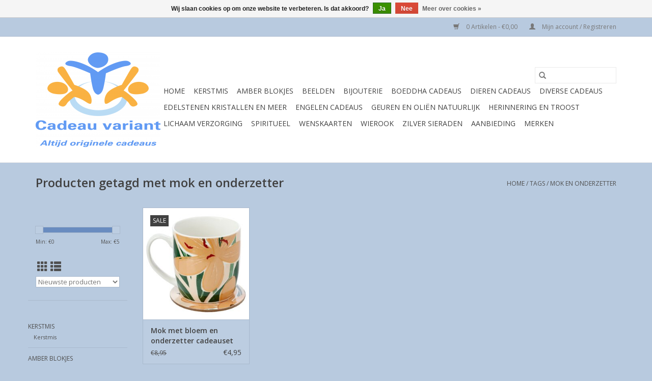

--- FILE ---
content_type: text/html;charset=utf-8
request_url: https://www.cadeauvariant.nl/tags/mok-en-onderzetter/
body_size: 8071
content:
<!DOCTYPE html>
<html lang="nl">
  <head>
    <meta charset="utf-8"/>
<!-- [START] 'blocks/head.rain' -->
<!--

  (c) 2008-2026 Lightspeed Netherlands B.V.
  http://www.lightspeedhq.com
  Generated: 25-01-2026 @ 14:54:48

-->
<link rel="canonical" href="https://www.cadeauvariant.nl/tags/mok-en-onderzetter/"/>
<link rel="alternate" href="https://www.cadeauvariant.nl/index.rss" type="application/rss+xml" title="Nieuwe producten"/>
<link href="https://cdn.webshopapp.com/assets/cookielaw.css?2025-02-20" rel="stylesheet" type="text/css"/>
<meta name="robots" content="noodp,noydir"/>
<meta name="google-site-verification" content="LF0QQhnKuGD5dTU6Ew_gSVqHZ693KuZ1ZlbaszDciUs"/>
<meta property="og:url" content="https://www.cadeauvariant.nl/tags/mok-en-onderzetter/?source=facebook"/>
<meta property="og:site_name" content="Cadeau variant"/>
<meta property="og:title" content="mok en onderzetter"/>
<meta property="og:description" content="Webshop wierook, wenskaarten, zilver sieraden, edelstenen"/>
<!--[if lt IE 9]>
<script src="https://cdn.webshopapp.com/assets/html5shiv.js?2025-02-20"></script>
<![endif]-->
<!-- [END] 'blocks/head.rain' -->
    <title>mok en onderzetter - Cadeau variant</title>
    <meta name="description" content="Webshop wierook, wenskaarten, zilver sieraden, edelstenen" />
    <meta name="keywords" content="mok, en, onderzetter, Webshop wierook, wenskaarten, zilver sieraden, edelstenen" />
    <meta http-equiv="X-UA-Compatible" content="IE=edge,chrome=1">
    <meta name="viewport" content="width=device-width, initial-scale=1.0">
    <meta name="apple-mobile-web-app-capable" content="yes">
    <meta name="apple-mobile-web-app-status-bar-style" content="black">

    <link rel="shortcut icon" href="https://cdn.webshopapp.com/shops/255368/themes/118433/assets/favicon.ico?20251231214434" type="image/x-icon" />
    <link href='//fonts.googleapis.com/css?family=Open%20Sans:400,300,600' rel='stylesheet' type='text/css'>
    <link href='//fonts.googleapis.com/css?family=Open%20Sans:400,300,600' rel='stylesheet' type='text/css'>
    <link rel="shortcut icon" href="https://cdn.webshopapp.com/shops/255368/themes/118433/assets/favicon.ico?20251231214434" type="image/x-icon" />
    <link rel="stylesheet" href="https://cdn.webshopapp.com/shops/255368/themes/118433/assets/bootstrap-min.css?2026010515352120200921091826" />
    <link rel="stylesheet" href="https://cdn.webshopapp.com/shops/255368/themes/118433/assets/style.css?2026010515352120200921091826" />
    <link rel="stylesheet" href="https://cdn.webshopapp.com/shops/255368/themes/118433/assets/settings.css?2026010515352120200921091826" />
    <link rel="stylesheet" href="https://cdn.webshopapp.com/assets/gui-2-0.css?2025-02-20" />
    <link rel="stylesheet" href="https://cdn.webshopapp.com/assets/gui-responsive-2-0.css?2025-02-20" />
    <link rel="stylesheet" href="https://cdn.webshopapp.com/shops/255368/themes/118433/assets/custom.css?2026010515352120200921091826" />
    
    <script src="https://cdn.webshopapp.com/assets/jquery-1-9-1.js?2025-02-20"></script>
    <script src="https://cdn.webshopapp.com/assets/jquery-ui-1-10-1.js?2025-02-20"></script>

    <script type="text/javascript" src="https://cdn.webshopapp.com/shops/255368/themes/118433/assets/global.js?2026010515352120200921091826"></script>
		<script type="text/javascript" src="https://cdn.webshopapp.com/shops/255368/themes/118433/assets/bootstrap-min.js?2026010515352120200921091826"></script>
    <script type="text/javascript" src="https://cdn.webshopapp.com/shops/255368/themes/118433/assets/jcarousel.js?2026010515352120200921091826"></script>
    <script type="text/javascript" src="https://cdn.webshopapp.com/assets/gui.js?2025-02-20"></script>
    <script type="text/javascript" src="https://cdn.webshopapp.com/assets/gui-responsive-2-0.js?2025-02-20"></script>

    <script type="text/javascript" src="https://cdn.webshopapp.com/shops/255368/themes/118433/assets/share42.js?2026010515352120200921091826"></script>

    <!--[if lt IE 9]>
    <link rel="stylesheet" href="https://cdn.webshopapp.com/shops/255368/themes/118433/assets/style-ie.css?2026010515352120200921091826" />
    <![endif]-->
    <link rel="stylesheet" media="print" href="https://cdn.webshopapp.com/shops/255368/themes/118433/assets/print-min.css?2026010515352120200921091826" />
  </head>
  <body>
    <header>
  <div class="topnav">
    <div class="container">
      
      <div class="right">
        <span role="region" aria-label="Winkelwagen">
          <a href="https://www.cadeauvariant.nl/cart/" title="Winkelwagen" class="cart">
            <span class="glyphicon glyphicon-shopping-cart"></span>
            0 Artikelen - €0,00
          </a>
        </span>
        <span>
          <a href="https://www.cadeauvariant.nl/account/" title="Mijn account" class="my-account">
            <span class="glyphicon glyphicon-user"></span>
                        	Mijn account / Registreren
                      </a>
        </span>
      </div>
    </div>
  </div>

  <div class="navigation container">
    <div class="align">
      <div class="burger">
        <button type="button" aria-label="Open menu">
          <img src="https://cdn.webshopapp.com/shops/255368/themes/118433/assets/hamburger.png?2026010515352120200921091826" width="32" height="32" alt="Menu">
        </button>
      </div>

              <div class="vertical logo">
          <a href="https://www.cadeauvariant.nl/" title="Cadeau variant altijd originele en spirituele cadeaus ">
            <img src="https://cdn.webshopapp.com/shops/255368/themes/118433/assets/logo.png?20251231214434" alt="Cadeau variant altijd originele en spirituele cadeaus " />
          </a>
        </div>
      
      <nav class="nonbounce desktop vertical">
        <form action="https://www.cadeauvariant.nl/search/" method="get" id="formSearch" role="search">
          <input type="text" name="q" autocomplete="off" value="" aria-label="Zoeken" />
          <button type="submit" class="search-btn" title="Zoeken">
            <span class="glyphicon glyphicon-search"></span>
          </button>
        </form>
        <ul region="navigation" aria-label=Navigation menu>
          <li class="item home ">
            <a class="itemLink" href="https://www.cadeauvariant.nl/">Home</a>
          </li>
          
                    	<li class="item sub">
              <a class="itemLink" href="https://www.cadeauvariant.nl/kerstmis/" title="Kerstmis">
                Kerstmis
              </a>
                            	<span class="glyphicon glyphicon-play"></span>
                <ul class="subnav">
                                      <li class="subitem">
                      <a class="subitemLink" href="https://www.cadeauvariant.nl/kerstmis/kerstmis/" title="Kerstmis">Kerstmis</a>
                                          </li>
                	              	</ul>
                          </li>
                    	<li class="item">
              <a class="itemLink" href="https://www.cadeauvariant.nl/amber-blokjes/" title="Amber blokjes">
                Amber blokjes
              </a>
                          </li>
                    	<li class="item sub">
              <a class="itemLink" href="https://www.cadeauvariant.nl/beelden/" title="Beelden">
                Beelden
              </a>
                            	<span class="glyphicon glyphicon-play"></span>
                <ul class="subnav">
                                      <li class="subitem">
                      <a class="subitemLink" href="https://www.cadeauvariant.nl/beelden/beelden-willow-tree/" title="Beelden Willow Tree">Beelden Willow Tree</a>
                                          </li>
                	              	</ul>
                          </li>
                    	<li class="item sub">
              <a class="itemLink" href="https://www.cadeauvariant.nl/bijouterie/" title="Bijouterie">
                Bijouterie
              </a>
                            	<span class="glyphicon glyphicon-play"></span>
                <ul class="subnav">
                                      <li class="subitem">
                      <a class="subitemLink" href="https://www.cadeauvariant.nl/bijouterie/biba-sjaal/" title="Biba Sjaal">Biba Sjaal</a>
                                          </li>
                	                    <li class="subitem">
                      <a class="subitemLink" href="https://www.cadeauvariant.nl/bijouterie/heren-armbanden-stoer-leer-of-edelstenen/" title="Heren armbanden stoer, leer of edelstenen">Heren armbanden stoer, leer of edelstenen</a>
                                          </li>
                	                    <li class="subitem">
                      <a class="subitemLink" href="https://www.cadeauvariant.nl/bijouterie/oorbellen/" title="Oorbellen">Oorbellen</a>
                                          </li>
                	                    <li class="subitem">
                      <a class="subitemLink" href="https://www.cadeauvariant.nl/bijouterie/sleutelhangers/" title="Sleutelhangers">Sleutelhangers</a>
                                          </li>
                	              	</ul>
                          </li>
                    	<li class="item">
              <a class="itemLink" href="https://www.cadeauvariant.nl/boeddha-cadeaus/" title="Boeddha cadeaus">
                Boeddha cadeaus
              </a>
                          </li>
                    	<li class="item sub">
              <a class="itemLink" href="https://www.cadeauvariant.nl/dieren-cadeaus/" title="Dieren cadeaus">
                Dieren cadeaus
              </a>
                            	<span class="glyphicon glyphicon-play"></span>
                <ul class="subnav">
                                      <li class="subitem">
                      <a class="subitemLink" href="https://www.cadeauvariant.nl/dieren-cadeaus/diverse-dieren/" title="Diverse dieren">Diverse dieren</a>
                                          </li>
                	                    <li class="subitem">
                      <a class="subitemLink" href="https://www.cadeauvariant.nl/dieren-cadeaus/honden/" title="Honden">Honden</a>
                                          </li>
                	                    <li class="subitem">
                      <a class="subitemLink" href="https://www.cadeauvariant.nl/dieren-cadeaus/olifanten/" title="Olifanten">Olifanten</a>
                                          </li>
                	                    <li class="subitem">
                      <a class="subitemLink" href="https://www.cadeauvariant.nl/dieren-cadeaus/paarden/" title="Paarden">Paarden</a>
                                          </li>
                	                    <li class="subitem">
                      <a class="subitemLink" href="https://www.cadeauvariant.nl/dieren-cadeaus/poezen/" title="Poezen">Poezen</a>
                                          </li>
                	                    <li class="subitem">
                      <a class="subitemLink" href="https://www.cadeauvariant.nl/dieren-cadeaus/uilen/" title="Uilen">Uilen</a>
                                          </li>
                	                    <li class="subitem">
                      <a class="subitemLink" href="https://www.cadeauvariant.nl/dieren-cadeaus/vlinders/" title="Vlinders">Vlinders</a>
                                          </li>
                	                    <li class="subitem">
                      <a class="subitemLink" href="https://www.cadeauvariant.nl/dieren-cadeaus/vogels/" title="Vogels">Vogels</a>
                                          </li>
                	                    <li class="subitem">
                      <a class="subitemLink" href="https://www.cadeauvariant.nl/dieren-cadeaus/wolven/" title="Wolven">Wolven</a>
                                          </li>
                	              	</ul>
                          </li>
                    	<li class="item sub">
              <a class="itemLink" href="https://www.cadeauvariant.nl/diverse-cadeaus/" title="Diverse cadeaus">
                Diverse cadeaus
              </a>
                            	<span class="glyphicon glyphicon-play"></span>
                <ul class="subnav">
                                      <li class="subitem">
                      <a class="subitemLink" href="https://www.cadeauvariant.nl/diverse-cadeaus/baby/" title="Baby ">Baby </a>
                                          </li>
                	                    <li class="subitem">
                      <a class="subitemLink" href="https://www.cadeauvariant.nl/diverse-cadeaus/boeken/" title="Boeken">Boeken</a>
                                              <ul class="subnav">
                                                      <li class="subitem">
                              <a class="subitemLink" href="https://www.cadeauvariant.nl/diverse-cadeaus/boeken/boekenleggers/" title="Boekenleggers">Boekenleggers</a>
                            </li>
                                                  </ul>
                                          </li>
                	                    <li class="subitem">
                      <a class="subitemLink" href="https://www.cadeauvariant.nl/diverse-cadeaus/dromenvanger/" title="Dromenvanger">Dromenvanger</a>
                                          </li>
                	                    <li class="subitem">
                      <a class="subitemLink" href="https://www.cadeauvariant.nl/diverse-cadeaus/fairy-fee/" title="Fairy fee">Fairy fee</a>
                                          </li>
                	                    <li class="subitem">
                      <a class="subitemLink" href="https://www.cadeauvariant.nl/diverse-cadeaus/fotolijsten/" title="Fotolijsten">Fotolijsten</a>
                                          </li>
                	                    <li class="subitem">
                      <a class="subitemLink" href="https://www.cadeauvariant.nl/diverse-cadeaus/heilig-religieus/" title="Heilig religieus">Heilig religieus</a>
                                          </li>
                	                    <li class="subitem">
                      <a class="subitemLink" href="https://www.cadeauvariant.nl/diverse-cadeaus/kristallen-regenboog/" title="Kristallen regenboog">Kristallen regenboog</a>
                                          </li>
                	                    <li class="subitem">
                      <a class="subitemLink" href="https://www.cadeauvariant.nl/diverse-cadeaus/magneten/" title="Magneten">Magneten</a>
                                          </li>
                	                    <li class="subitem">
                      <a class="subitemLink" href="https://www.cadeauvariant.nl/diverse-cadeaus/mokken/" title="Mokken">Mokken</a>
                                          </li>
                	                    <li class="subitem">
                      <a class="subitemLink" href="https://www.cadeauvariant.nl/diverse-cadeaus/onderzetters/" title="Onderzetters">Onderzetters</a>
                                          </li>
                	                    <li class="subitem">
                      <a class="subitemLink" href="https://www.cadeauvariant.nl/diverse-cadeaus/servetten/" title="Servetten">Servetten</a>
                                          </li>
                	                    <li class="subitem">
                      <a class="subitemLink" href="https://www.cadeauvariant.nl/diverse-cadeaus/souvenir-holland/" title="Souvenir Holland">Souvenir Holland</a>
                                          </li>
                	                    <li class="subitem">
                      <a class="subitemLink" href="https://www.cadeauvariant.nl/diverse-cadeaus/tassen/" title="Tassen">Tassen</a>
                                          </li>
                	                    <li class="subitem">
                      <a class="subitemLink" href="https://www.cadeauvariant.nl/diverse-cadeaus/tekst-cadeaus/" title="Tekst cadeaus">Tekst cadeaus</a>
                                          </li>
                	                    <li class="subitem">
                      <a class="subitemLink" href="https://www.cadeauvariant.nl/diverse-cadeaus/theezakjes-houder/" title="Theezakjes houder">Theezakjes houder</a>
                                          </li>
                	              	</ul>
                          </li>
                    	<li class="item sub">
              <a class="itemLink" href="https://www.cadeauvariant.nl/edelstenen-kristallen-en-meer/" title="Edelstenen Kristallen en meer">
                Edelstenen Kristallen en meer
              </a>
                            	<span class="glyphicon glyphicon-play"></span>
                <ul class="subnav">
                                      <li class="subitem">
                      <a class="subitemLink" href="https://www.cadeauvariant.nl/edelstenen-kristallen-en-meer/edelsteen-kinder-armbanden/" title="Edelsteen kinder armbanden">Edelsteen kinder armbanden</a>
                                          </li>
                	                    <li class="subitem">
                      <a class="subitemLink" href="https://www.cadeauvariant.nl/edelstenen-kristallen-en-meer/edelsteen-armbanden/" title="Edelsteen armbanden">Edelsteen armbanden</a>
                                          </li>
                	                    <li class="subitem">
                      <a class="subitemLink" href="https://www.cadeauvariant.nl/edelstenen-kristallen-en-meer/edelsteen-harten/" title="Edelsteen harten">Edelsteen harten</a>
                                          </li>
                	                    <li class="subitem">
                      <a class="subitemLink" href="https://www.cadeauvariant.nl/edelstenen-kristallen-en-meer/edelsteen-hangers/" title="Edelsteen hangers">Edelsteen hangers</a>
                                          </li>
                	                    <li class="subitem">
                      <a class="subitemLink" href="https://www.cadeauvariant.nl/edelstenen-kristallen-en-meer/edelsteen-ketting/" title="Edelsteen Ketting">Edelsteen Ketting</a>
                                          </li>
                	                    <li class="subitem">
                      <a class="subitemLink" href="https://www.cadeauvariant.nl/edelstenen-kristallen-en-meer/edelstenen-oorbellen/" title="Edelstenen oorbellen">Edelstenen oorbellen</a>
                                          </li>
                	                    <li class="subitem">
                      <a class="subitemLink" href="https://www.cadeauvariant.nl/edelstenen-kristallen-en-meer/shungite/" title="Shungite">Shungite</a>
                                          </li>
                	                    <li class="subitem">
                      <a class="subitemLink" href="https://www.cadeauvariant.nl/edelstenen-kristallen-en-meer/ruwe-edelstenen/" title="Ruwe edelstenen">Ruwe edelstenen</a>
                                          </li>
                	                    <li class="subitem">
                      <a class="subitemLink" href="https://www.cadeauvariant.nl/edelstenen-kristallen-en-meer/schatkist-edelstenen/" title="Schatkist edelstenen">Schatkist edelstenen</a>
                                          </li>
                	              	</ul>
                          </li>
                    	<li class="item sub">
              <a class="itemLink" href="https://www.cadeauvariant.nl/engelen-cadeaus/" title="Engelen cadeaus">
                Engelen cadeaus
              </a>
                            	<span class="glyphicon glyphicon-play"></span>
                <ul class="subnav">
                                      <li class="subitem">
                      <a class="subitemLink" href="https://www.cadeauvariant.nl/engelen-cadeaus/engelen-willow-tree/" title="Engelen Willow Tree">Engelen Willow Tree</a>
                                          </li>
                	              	</ul>
                          </li>
                    	<li class="item sub">
              <a class="itemLink" href="https://www.cadeauvariant.nl/geuren-en-olien-natuurlijk/" title="Geuren en oliën natuurlijk">
                Geuren en oliën natuurlijk
              </a>
                            	<span class="glyphicon glyphicon-play"></span>
                <ul class="subnav">
                                      <li class="subitem">
                      <a class="subitemLink" href="https://www.cadeauvariant.nl/geuren-en-olien-natuurlijk/auraspray/" title="Auraspray">Auraspray</a>
                                          </li>
                	                    <li class="subitem">
                      <a class="subitemLink" href="https://www.cadeauvariant.nl/geuren-en-olien-natuurlijk/blends-100-natuurlijke-olie/" title="Blends 100% natuurlijke olie">Blends 100% natuurlijke olie</a>
                                          </li>
                	                    <li class="subitem">
                      <a class="subitemLink" href="https://www.cadeauvariant.nl/geuren-en-olien-natuurlijk/diffuser/" title="Diffuser">Diffuser</a>
                                          </li>
                	                    <li class="subitem">
                      <a class="subitemLink" href="https://www.cadeauvariant.nl/geuren-en-olien-natuurlijk/etherische-olie/" title="Etherische olie">Etherische olie</a>
                                              <ul class="subnav">
                                                      <li class="subitem">
                              <a class="subitemLink" href="https://www.cadeauvariant.nl/geuren-en-olien-natuurlijk/etherische-olie/de-groene-linde/" title="De Groene Linde">De Groene Linde</a>
                            </li>
                                                      <li class="subitem">
                              <a class="subitemLink" href="https://www.cadeauvariant.nl/geuren-en-olien-natuurlijk/etherische-olie/etherische-olien-sjankara/" title="Etherische oliën Sjankara">Etherische oliën Sjankara</a>
                            </li>
                                                  </ul>
                                          </li>
                	                    <li class="subitem">
                      <a class="subitemLink" href="https://www.cadeauvariant.nl/geuren-en-olien-natuurlijk/geurbrander/" title="Geurbrander">Geurbrander</a>
                                          </li>
                	                    <li class="subitem">
                      <a class="subitemLink" href="https://www.cadeauvariant.nl/geuren-en-olien-natuurlijk/geurolie/" title="Geurolie">Geurolie</a>
                                          </li>
                	                    <li class="subitem">
                      <a class="subitemLink" href="https://www.cadeauvariant.nl/geuren-en-olien-natuurlijk/roomspray-natuurlijke-olien/" title="Roomspray natuurlijke oliën">Roomspray natuurlijke oliën</a>
                                          </li>
                	                    <li class="subitem">
                      <a class="subitemLink" href="https://www.cadeauvariant.nl/geuren-en-olien-natuurlijk/verpakking-leeg/" title="Verpakking leeg">Verpakking leeg</a>
                                          </li>
                	              	</ul>
                          </li>
                    	<li class="item">
              <a class="itemLink" href="https://www.cadeauvariant.nl/herinnering-en-troost/" title="Herinnering en troost">
                Herinnering en troost
              </a>
                          </li>
                    	<li class="item sub">
              <a class="itemLink" href="https://www.cadeauvariant.nl/lichaam-verzorging/" title="Lichaam verzorging">
                Lichaam verzorging
              </a>
                            	<span class="glyphicon glyphicon-play"></span>
                <ul class="subnav">
                                      <li class="subitem">
                      <a class="subitemLink" href="https://www.cadeauvariant.nl/lichaam-verzorging/aromazorg-zuster/" title="AromaZorg Zuster">AromaZorg Zuster</a>
                                          </li>
                	                    <li class="subitem">
                      <a class="subitemLink" href="https://www.cadeauvariant.nl/lichaam-verzorging/massage-en-huidverzorging/" title="Massage en huidverzorging">Massage en huidverzorging</a>
                                          </li>
                	              	</ul>
                          </li>
                    	<li class="item sub">
              <a class="itemLink" href="https://www.cadeauvariant.nl/spiritueel/" title="Spiritueel">
                Spiritueel
              </a>
                            	<span class="glyphicon glyphicon-play"></span>
                <ul class="subnav">
                                      <li class="subitem">
                      <a class="subitemLink" href="https://www.cadeauvariant.nl/spiritueel/orakel-en-inspiratiekaarten/" title="Orakel en inspiratiekaarten">Orakel en inspiratiekaarten</a>
                                          </li>
                	                    <li class="subitem">
                      <a class="subitemLink" href="https://www.cadeauvariant.nl/spiritueel/pendel/" title="Pendel">Pendel</a>
                                          </li>
                	                    <li class="subitem">
                      <a class="subitemLink" href="https://www.cadeauvariant.nl/spiritueel/reinigen/" title="Reinigen">Reinigen</a>
                                          </li>
                	              	</ul>
                          </li>
                    	<li class="item sub">
              <a class="itemLink" href="https://www.cadeauvariant.nl/wenskaarten/" title="Wenskaarten">
                Wenskaarten
              </a>
                            	<span class="glyphicon glyphicon-play"></span>
                <ul class="subnav">
                                      <li class="subitem">
                      <a class="subitemLink" href="https://www.cadeauvariant.nl/wenskaarten/briefkaarten/" title="Briefkaarten">Briefkaarten</a>
                                              <ul class="subnav">
                                                      <li class="subitem">
                              <a class="subitemLink" href="https://www.cadeauvariant.nl/wenskaarten/briefkaarten/briefkaarten-flower-fairies/" title="Briefkaarten Flower Fairies">Briefkaarten Flower Fairies</a>
                            </li>
                                                  </ul>
                                          </li>
                	                    <li class="subitem">
                      <a class="subitemLink" href="https://www.cadeauvariant.nl/wenskaarten/geschenk-kaarten/" title="Geschenk kaarten">Geschenk kaarten</a>
                                          </li>
                	                    <li class="subitem">
                      <a class="subitemLink" href="https://www.cadeauvariant.nl/wenskaarten/mooi-mens-kleine-kaarten/" title="Mooi mens kleine kaarten">Mooi mens kleine kaarten</a>
                                          </li>
                	                    <li class="subitem">
                      <a class="subitemLink" href="https://www.cadeauvariant.nl/wenskaarten/sterrenbeeld-wenskaarten/" title="Sterrenbeeld wenskaarten">Sterrenbeeld wenskaarten</a>
                                          </li>
                	                    <li class="subitem">
                      <a class="subitemLink" href="https://www.cadeauvariant.nl/wenskaarten/pauline-oud-wenskaarten/" title="Pauline Oud Wenskaarten">Pauline Oud Wenskaarten</a>
                                          </li>
                	                    <li class="subitem">
                      <a class="subitemLink" href="https://www.cadeauvariant.nl/wenskaarten/wenskaarten/" title="Wenskaarten ">Wenskaarten </a>
                                          </li>
                	              	</ul>
                          </li>
                    	<li class="item sub">
              <a class="itemLink" href="https://www.cadeauvariant.nl/wierook/" title="Wierook">
                Wierook
              </a>
                            	<span class="glyphicon glyphicon-play"></span>
                <ul class="subnav">
                                      <li class="subitem">
                      <a class="subitemLink" href="https://www.cadeauvariant.nl/wierook/goloka-wierook/" title="Goloka wierook">Goloka wierook</a>
                                          </li>
                	                    <li class="subitem">
                      <a class="subitemLink" href="https://www.cadeauvariant.nl/wierook/hem-wierook/" title="Hem wierook">Hem wierook</a>
                                          </li>
                	                    <li class="subitem">
                      <a class="subitemLink" href="https://www.cadeauvariant.nl/wierook/kegel-en-backflow-wierook/" title="Kegel en backflow wierook">Kegel en backflow wierook</a>
                                          </li>
                	                    <li class="subitem">
                      <a class="subitemLink" href="https://www.cadeauvariant.nl/wierook/morning-star-wierook/" title="Morning star wierook">Morning star wierook</a>
                                          </li>
                	                    <li class="subitem">
                      <a class="subitemLink" href="https://www.cadeauvariant.nl/wierook/pure-works-perfumery/" title="Pure works perfumery">Pure works perfumery</a>
                                          </li>
                	                    <li class="subitem">
                      <a class="subitemLink" href="https://www.cadeauvariant.nl/wierook/satya-nag-champa-wierook/" title="Satya Nag Champa wierook">Satya Nag Champa wierook</a>
                                          </li>
                	                    <li class="subitem">
                      <a class="subitemLink" href="https://www.cadeauvariant.nl/wierook/vijayshree-golden-nag-wierook/" title="Vijayshree Golden Nag wierook">Vijayshree Golden Nag wierook</a>
                                          </li>
                	              	</ul>
                          </li>
                    	<li class="item sub">
              <a class="itemLink" href="https://www.cadeauvariant.nl/zilver-sieraden/" title="Zilver sieraden">
                Zilver sieraden
              </a>
                            	<span class="glyphicon glyphicon-play"></span>
                <ul class="subnav">
                                      <li class="subitem">
                      <a class="subitemLink" href="https://www.cadeauvariant.nl/zilver-sieraden/edelsteen-hanger/" title="Edelsteen hanger">Edelsteen hanger</a>
                                          </li>
                	                    <li class="subitem">
                      <a class="subitemLink" href="https://www.cadeauvariant.nl/zilver-sieraden/edelsteen-oorbellen/" title="Edelsteen oorbellen">Edelsteen oorbellen</a>
                                          </li>
                	                    <li class="subitem">
                      <a class="subitemLink" href="https://www.cadeauvariant.nl/zilver-sieraden/edelsteen-zilver-armband/" title="Edelsteen zilver armband">Edelsteen zilver armband</a>
                                          </li>
                	                    <li class="subitem">
                      <a class="subitemLink" href="https://www.cadeauvariant.nl/zilver-sieraden/hanger-zilver/" title="Hanger zilver">Hanger zilver</a>
                                          </li>
                	                    <li class="subitem">
                      <a class="subitemLink" href="https://www.cadeauvariant.nl/zilver-sieraden/ketting-zilver/" title="Ketting zilver">Ketting zilver</a>
                                          </li>
                	                    <li class="subitem">
                      <a class="subitemLink" href="https://www.cadeauvariant.nl/zilver-sieraden/oorbellen-zilver/" title="Oorbellen zilver">Oorbellen zilver</a>
                                          </li>
                	                    <li class="subitem">
                      <a class="subitemLink" href="https://www.cadeauvariant.nl/zilver-sieraden/religie-sieraden-zilver/" title="Religie sieraden zilver">Religie sieraden zilver</a>
                                          </li>
                	                    <li class="subitem">
                      <a class="subitemLink" href="https://www.cadeauvariant.nl/zilver-sieraden/zilveren-set/" title="Zilveren set">Zilveren set</a>
                                          </li>
                	                    <li class="subitem">
                      <a class="subitemLink" href="https://www.cadeauvariant.nl/zilver-sieraden/zilver-goldplated-sieraden/" title="Zilver goldplated sieraden">Zilver goldplated sieraden</a>
                                          </li>
                	              	</ul>
                          </li>
                    	<li class="item">
              <a class="itemLink" href="https://www.cadeauvariant.nl/aanbieding/" title="Aanbieding">
                Aanbieding
              </a>
                          </li>
          
          
          
                    	          		<li class="footerbrands item">
                <a class="itemLink" href="https://www.cadeauvariant.nl/brands/" title="Merken">
                  Merken
                </a>
          		</li>
          	          
                  </ul>

        <span class="glyphicon glyphicon-remove"></span>
      </nav>
    </div>
  </div>
</header>

    <div class="wrapper">
      <div class="container content" role="main">
                <div class="page-title row">
  <div class="col-sm-6 col-md-6">
    <h1>Producten getagd met mok en onderzetter</h1>
  </div>
  <div class="col-sm-6 col-md-6 breadcrumbs text-right" role="nav" aria-label="Breadcrumbs">
  <a href="https://www.cadeauvariant.nl/" title="Home">Home</a>

      / <a href="https://www.cadeauvariant.nl/tags/" >Tags</a>
      / <a href="https://www.cadeauvariant.nl/tags/mok-en-onderzetter/" aria-current="true">mok en onderzetter</a>
  </div>

  </div>
<div class="products row">
  <div class="col-md-2 sidebar" role="complementary">
    <div class="row sort">
      <form action="https://www.cadeauvariant.nl/tags/mok-en-onderzetter/" method="get" id="filter_form" class="col-xs-12 col-sm-12">
        <input type="hidden" name="mode" value="grid" id="filter_form_mode" />
        <input type="hidden" name="limit" value="24" id="filter_form_limit" />
        <input type="hidden" name="sort" value="newest" id="filter_form_sort" />
        <input type="hidden" name="max" value="5" id="filter_form_max" />
        <input type="hidden" name="min" value="0" id="filter_form_min" />

        <div class="price-filter" aria-hidden="true">
          <div class="sidebar-filter-slider">
            <div id="collection-filter-price"></div>
          </div>
          <div class="price-filter-range clear">
            <div class="min">Min: €<span>0</span></div>
            <div class="max">Max: €<span>5</span></div>
          </div>
        </div>

        <div class="modes hidden-xs hidden-sm">
          <a href="?mode=grid" aria-label="Rasterweergave"><i class="glyphicon glyphicon-th" role="presentation"></i></a>
          <a href="?mode=list" aria-label="Lijstweergave"><i class="glyphicon glyphicon-th-list" role="presentation"></i></a>
        </div>

        <select name="sort" onchange="$('#formSortModeLimit').submit();" aria-label="Sorteren op">
                    	<option value="popular">Meest bekeken</option>
                    	<option value="newest" selected="selected">Nieuwste producten</option>
                    	<option value="lowest">Laagste prijs</option>
                    	<option value="highest">Hoogste prijs</option>
                    	<option value="asc">Naam oplopend</option>
                    	<option value="desc">Naam aflopend</option>
                  </select>

        
              </form>
  	</div>

      		<div class="row">
   			<ul>
    			    				<li class="item">
     					<a class="itemLink " href="https://www.cadeauvariant.nl/kerstmis/" title="Kerstmis">
                Kerstmis
              </a>
      				      					<ul class="subnav">
        					        						<li class="subitem">
        							<a class="subitemLink " href="https://www.cadeauvariant.nl/kerstmis/kerstmis/" title="Kerstmis">
                        Kerstmis
                      </a>
         							        						</li>
        					      					</ul>
      				    				</li>
              				<li class="item">
     					<a class="itemLink " href="https://www.cadeauvariant.nl/amber-blokjes/" title="Amber blokjes">
                Amber blokjes
              </a>
      				    				</li>
              				<li class="item">
     					<a class="itemLink " href="https://www.cadeauvariant.nl/beelden/" title="Beelden">
                Beelden
              </a>
      				      					<ul class="subnav">
        					        						<li class="subitem">
        							<a class="subitemLink " href="https://www.cadeauvariant.nl/beelden/beelden-willow-tree/" title="Beelden Willow Tree">
                        Beelden Willow Tree
                      </a>
         							        						</li>
        					      					</ul>
      				    				</li>
              				<li class="item">
     					<a class="itemLink " href="https://www.cadeauvariant.nl/bijouterie/" title="Bijouterie">
                Bijouterie
              </a>
      				      					<ul class="subnav">
        					        						<li class="subitem">
        							<a class="subitemLink " href="https://www.cadeauvariant.nl/bijouterie/biba-sjaal/" title="Biba Sjaal">
                        Biba Sjaal
                      </a>
         							        						</li>
        					        						<li class="subitem">
        							<a class="subitemLink " href="https://www.cadeauvariant.nl/bijouterie/heren-armbanden-stoer-leer-of-edelstenen/" title="Heren armbanden stoer, leer of edelstenen">
                        Heren armbanden stoer, leer of edelstenen
                      </a>
         							        						</li>
        					        						<li class="subitem">
        							<a class="subitemLink " href="https://www.cadeauvariant.nl/bijouterie/oorbellen/" title="Oorbellen">
                        Oorbellen
                      </a>
         							        						</li>
        					        						<li class="subitem">
        							<a class="subitemLink " href="https://www.cadeauvariant.nl/bijouterie/sleutelhangers/" title="Sleutelhangers">
                        Sleutelhangers
                      </a>
         							        						</li>
        					      					</ul>
      				    				</li>
              				<li class="item">
     					<a class="itemLink " href="https://www.cadeauvariant.nl/boeddha-cadeaus/" title="Boeddha cadeaus">
                Boeddha cadeaus
              </a>
      				    				</li>
              				<li class="item">
     					<a class="itemLink " href="https://www.cadeauvariant.nl/dieren-cadeaus/" title="Dieren cadeaus">
                Dieren cadeaus
              </a>
      				      					<ul class="subnav">
        					        						<li class="subitem">
        							<a class="subitemLink " href="https://www.cadeauvariant.nl/dieren-cadeaus/diverse-dieren/" title="Diverse dieren">
                        Diverse dieren
                      </a>
         							        						</li>
        					        						<li class="subitem">
        							<a class="subitemLink " href="https://www.cadeauvariant.nl/dieren-cadeaus/honden/" title="Honden">
                        Honden
                      </a>
         							        						</li>
        					        						<li class="subitem">
        							<a class="subitemLink " href="https://www.cadeauvariant.nl/dieren-cadeaus/olifanten/" title="Olifanten">
                        Olifanten
                      </a>
         							        						</li>
        					        						<li class="subitem">
        							<a class="subitemLink " href="https://www.cadeauvariant.nl/dieren-cadeaus/paarden/" title="Paarden">
                        Paarden
                      </a>
         							        						</li>
        					        						<li class="subitem">
        							<a class="subitemLink " href="https://www.cadeauvariant.nl/dieren-cadeaus/poezen/" title="Poezen">
                        Poezen
                      </a>
         							        						</li>
        					        						<li class="subitem">
        							<a class="subitemLink " href="https://www.cadeauvariant.nl/dieren-cadeaus/uilen/" title="Uilen">
                        Uilen
                      </a>
         							        						</li>
        					        						<li class="subitem">
        							<a class="subitemLink " href="https://www.cadeauvariant.nl/dieren-cadeaus/vlinders/" title="Vlinders">
                        Vlinders
                      </a>
         							        						</li>
        					        						<li class="subitem">
        							<a class="subitemLink " href="https://www.cadeauvariant.nl/dieren-cadeaus/vogels/" title="Vogels">
                        Vogels
                      </a>
         							        						</li>
        					        						<li class="subitem">
        							<a class="subitemLink " href="https://www.cadeauvariant.nl/dieren-cadeaus/wolven/" title="Wolven">
                        Wolven
                      </a>
         							        						</li>
        					      					</ul>
      				    				</li>
              				<li class="item">
     					<a class="itemLink " href="https://www.cadeauvariant.nl/diverse-cadeaus/" title="Diverse cadeaus">
                Diverse cadeaus
              </a>
      				      					<ul class="subnav">
        					        						<li class="subitem">
        							<a class="subitemLink " href="https://www.cadeauvariant.nl/diverse-cadeaus/baby/" title="Baby ">
                        Baby 
                      </a>
         							        						</li>
        					        						<li class="subitem">
        							<a class="subitemLink " href="https://www.cadeauvariant.nl/diverse-cadeaus/boeken/" title="Boeken">
                        Boeken
                      </a>
         							            						<ul class="subnav">
             							               							<li class="subitem">
                 							<a class="subitemLink" href="https://www.cadeauvariant.nl/diverse-cadeaus/boeken/boekenleggers/" title="Boekenleggers">
                                Boekenleggers
                              </a>
               							</li>
            							            						</ul>
            					        						</li>
        					        						<li class="subitem">
        							<a class="subitemLink " href="https://www.cadeauvariant.nl/diverse-cadeaus/dromenvanger/" title="Dromenvanger">
                        Dromenvanger
                      </a>
         							        						</li>
        					        						<li class="subitem">
        							<a class="subitemLink " href="https://www.cadeauvariant.nl/diverse-cadeaus/fairy-fee/" title="Fairy fee">
                        Fairy fee
                      </a>
         							        						</li>
        					        						<li class="subitem">
        							<a class="subitemLink " href="https://www.cadeauvariant.nl/diverse-cadeaus/fotolijsten/" title="Fotolijsten">
                        Fotolijsten
                      </a>
         							        						</li>
        					        						<li class="subitem">
        							<a class="subitemLink " href="https://www.cadeauvariant.nl/diverse-cadeaus/heilig-religieus/" title="Heilig religieus">
                        Heilig religieus
                      </a>
         							        						</li>
        					        						<li class="subitem">
        							<a class="subitemLink " href="https://www.cadeauvariant.nl/diverse-cadeaus/kristallen-regenboog/" title="Kristallen regenboog">
                        Kristallen regenboog
                      </a>
         							        						</li>
        					        						<li class="subitem">
        							<a class="subitemLink " href="https://www.cadeauvariant.nl/diverse-cadeaus/magneten/" title="Magneten">
                        Magneten
                      </a>
         							        						</li>
        					        						<li class="subitem">
        							<a class="subitemLink " href="https://www.cadeauvariant.nl/diverse-cadeaus/mokken/" title="Mokken">
                        Mokken
                      </a>
         							        						</li>
        					        						<li class="subitem">
        							<a class="subitemLink " href="https://www.cadeauvariant.nl/diverse-cadeaus/onderzetters/" title="Onderzetters">
                        Onderzetters
                      </a>
         							        						</li>
        					        						<li class="subitem">
        							<a class="subitemLink " href="https://www.cadeauvariant.nl/diverse-cadeaus/servetten/" title="Servetten">
                        Servetten
                      </a>
         							        						</li>
        					        						<li class="subitem">
        							<a class="subitemLink " href="https://www.cadeauvariant.nl/diverse-cadeaus/souvenir-holland/" title="Souvenir Holland">
                        Souvenir Holland
                      </a>
         							        						</li>
        					        						<li class="subitem">
        							<a class="subitemLink " href="https://www.cadeauvariant.nl/diverse-cadeaus/tassen/" title="Tassen">
                        Tassen
                      </a>
         							        						</li>
        					        						<li class="subitem">
        							<a class="subitemLink " href="https://www.cadeauvariant.nl/diverse-cadeaus/tekst-cadeaus/" title="Tekst cadeaus">
                        Tekst cadeaus
                      </a>
         							        						</li>
        					        						<li class="subitem">
        							<a class="subitemLink " href="https://www.cadeauvariant.nl/diverse-cadeaus/theezakjes-houder/" title="Theezakjes houder">
                        Theezakjes houder
                      </a>
         							        						</li>
        					      					</ul>
      				    				</li>
              				<li class="item">
     					<a class="itemLink " href="https://www.cadeauvariant.nl/edelstenen-kristallen-en-meer/" title="Edelstenen Kristallen en meer">
                Edelstenen Kristallen en meer
              </a>
      				      					<ul class="subnav">
        					        						<li class="subitem">
        							<a class="subitemLink " href="https://www.cadeauvariant.nl/edelstenen-kristallen-en-meer/edelsteen-kinder-armbanden/" title="Edelsteen kinder armbanden">
                        Edelsteen kinder armbanden
                      </a>
         							        						</li>
        					        						<li class="subitem">
        							<a class="subitemLink " href="https://www.cadeauvariant.nl/edelstenen-kristallen-en-meer/edelsteen-armbanden/" title="Edelsteen armbanden">
                        Edelsteen armbanden
                      </a>
         							        						</li>
        					        						<li class="subitem">
        							<a class="subitemLink " href="https://www.cadeauvariant.nl/edelstenen-kristallen-en-meer/edelsteen-harten/" title="Edelsteen harten">
                        Edelsteen harten
                      </a>
         							        						</li>
        					        						<li class="subitem">
        							<a class="subitemLink " href="https://www.cadeauvariant.nl/edelstenen-kristallen-en-meer/edelsteen-hangers/" title="Edelsteen hangers">
                        Edelsteen hangers
                      </a>
         							        						</li>
        					        						<li class="subitem">
        							<a class="subitemLink " href="https://www.cadeauvariant.nl/edelstenen-kristallen-en-meer/edelsteen-ketting/" title="Edelsteen Ketting">
                        Edelsteen Ketting
                      </a>
         							        						</li>
        					        						<li class="subitem">
        							<a class="subitemLink " href="https://www.cadeauvariant.nl/edelstenen-kristallen-en-meer/edelstenen-oorbellen/" title="Edelstenen oorbellen">
                        Edelstenen oorbellen
                      </a>
         							        						</li>
        					        						<li class="subitem">
        							<a class="subitemLink " href="https://www.cadeauvariant.nl/edelstenen-kristallen-en-meer/shungite/" title="Shungite">
                        Shungite
                      </a>
         							        						</li>
        					        						<li class="subitem">
        							<a class="subitemLink " href="https://www.cadeauvariant.nl/edelstenen-kristallen-en-meer/ruwe-edelstenen/" title="Ruwe edelstenen">
                        Ruwe edelstenen
                      </a>
         							        						</li>
        					        						<li class="subitem">
        							<a class="subitemLink " href="https://www.cadeauvariant.nl/edelstenen-kristallen-en-meer/schatkist-edelstenen/" title="Schatkist edelstenen">
                        Schatkist edelstenen
                      </a>
         							        						</li>
        					      					</ul>
      				    				</li>
              				<li class="item">
     					<a class="itemLink " href="https://www.cadeauvariant.nl/engelen-cadeaus/" title="Engelen cadeaus">
                Engelen cadeaus
              </a>
      				      					<ul class="subnav">
        					        						<li class="subitem">
        							<a class="subitemLink " href="https://www.cadeauvariant.nl/engelen-cadeaus/engelen-willow-tree/" title="Engelen Willow Tree">
                        Engelen Willow Tree
                      </a>
         							        						</li>
        					      					</ul>
      				    				</li>
              				<li class="item">
     					<a class="itemLink " href="https://www.cadeauvariant.nl/geuren-en-olien-natuurlijk/" title="Geuren en oliën natuurlijk">
                Geuren en oliën natuurlijk
              </a>
      				      					<ul class="subnav">
        					        						<li class="subitem">
        							<a class="subitemLink " href="https://www.cadeauvariant.nl/geuren-en-olien-natuurlijk/auraspray/" title="Auraspray">
                        Auraspray
                      </a>
         							        						</li>
        					        						<li class="subitem">
        							<a class="subitemLink " href="https://www.cadeauvariant.nl/geuren-en-olien-natuurlijk/blends-100-natuurlijke-olie/" title="Blends 100% natuurlijke olie">
                        Blends 100% natuurlijke olie
                      </a>
         							        						</li>
        					        						<li class="subitem">
        							<a class="subitemLink " href="https://www.cadeauvariant.nl/geuren-en-olien-natuurlijk/diffuser/" title="Diffuser">
                        Diffuser
                      </a>
         							        						</li>
        					        						<li class="subitem">
        							<a class="subitemLink " href="https://www.cadeauvariant.nl/geuren-en-olien-natuurlijk/etherische-olie/" title="Etherische olie">
                        Etherische olie
                      </a>
         							            						<ul class="subnav">
             							               							<li class="subitem">
                 							<a class="subitemLink" href="https://www.cadeauvariant.nl/geuren-en-olien-natuurlijk/etherische-olie/de-groene-linde/" title="De Groene Linde">
                                De Groene Linde
                              </a>
               							</li>
            							               							<li class="subitem">
                 							<a class="subitemLink" href="https://www.cadeauvariant.nl/geuren-en-olien-natuurlijk/etherische-olie/etherische-olien-sjankara/" title="Etherische oliën Sjankara">
                                Etherische oliën Sjankara
                              </a>
               							</li>
            							            						</ul>
            					        						</li>
        					        						<li class="subitem">
        							<a class="subitemLink " href="https://www.cadeauvariant.nl/geuren-en-olien-natuurlijk/geurbrander/" title="Geurbrander">
                        Geurbrander
                      </a>
         							        						</li>
        					        						<li class="subitem">
        							<a class="subitemLink " href="https://www.cadeauvariant.nl/geuren-en-olien-natuurlijk/geurolie/" title="Geurolie">
                        Geurolie
                      </a>
         							        						</li>
        					        						<li class="subitem">
        							<a class="subitemLink " href="https://www.cadeauvariant.nl/geuren-en-olien-natuurlijk/roomspray-natuurlijke-olien/" title="Roomspray natuurlijke oliën">
                        Roomspray natuurlijke oliën
                      </a>
         							        						</li>
        					        						<li class="subitem">
        							<a class="subitemLink " href="https://www.cadeauvariant.nl/geuren-en-olien-natuurlijk/verpakking-leeg/" title="Verpakking leeg">
                        Verpakking leeg
                      </a>
         							        						</li>
        					      					</ul>
      				    				</li>
              				<li class="item">
     					<a class="itemLink " href="https://www.cadeauvariant.nl/herinnering-en-troost/" title="Herinnering en troost">
                Herinnering en troost
              </a>
      				    				</li>
              				<li class="item">
     					<a class="itemLink " href="https://www.cadeauvariant.nl/lichaam-verzorging/" title="Lichaam verzorging">
                Lichaam verzorging
              </a>
      				      					<ul class="subnav">
        					        						<li class="subitem">
        							<a class="subitemLink " href="https://www.cadeauvariant.nl/lichaam-verzorging/aromazorg-zuster/" title="AromaZorg Zuster">
                        AromaZorg Zuster
                      </a>
         							        						</li>
        					        						<li class="subitem">
        							<a class="subitemLink " href="https://www.cadeauvariant.nl/lichaam-verzorging/massage-en-huidverzorging/" title="Massage en huidverzorging">
                        Massage en huidverzorging
                      </a>
         							        						</li>
        					      					</ul>
      				    				</li>
              				<li class="item">
     					<a class="itemLink " href="https://www.cadeauvariant.nl/spiritueel/" title="Spiritueel">
                Spiritueel
              </a>
      				      					<ul class="subnav">
        					        						<li class="subitem">
        							<a class="subitemLink " href="https://www.cadeauvariant.nl/spiritueel/orakel-en-inspiratiekaarten/" title="Orakel en inspiratiekaarten">
                        Orakel en inspiratiekaarten
                      </a>
         							        						</li>
        					        						<li class="subitem">
        							<a class="subitemLink " href="https://www.cadeauvariant.nl/spiritueel/pendel/" title="Pendel">
                        Pendel
                      </a>
         							        						</li>
        					        						<li class="subitem">
        							<a class="subitemLink " href="https://www.cadeauvariant.nl/spiritueel/reinigen/" title="Reinigen">
                        Reinigen
                      </a>
         							        						</li>
        					      					</ul>
      				    				</li>
              				<li class="item">
     					<a class="itemLink " href="https://www.cadeauvariant.nl/wenskaarten/" title="Wenskaarten">
                Wenskaarten
              </a>
      				      					<ul class="subnav">
        					        						<li class="subitem">
        							<a class="subitemLink " href="https://www.cadeauvariant.nl/wenskaarten/briefkaarten/" title="Briefkaarten">
                        Briefkaarten
                      </a>
         							            						<ul class="subnav">
             							               							<li class="subitem">
                 							<a class="subitemLink" href="https://www.cadeauvariant.nl/wenskaarten/briefkaarten/briefkaarten-flower-fairies/" title="Briefkaarten Flower Fairies">
                                Briefkaarten Flower Fairies
                              </a>
               							</li>
            							            						</ul>
            					        						</li>
        					        						<li class="subitem">
        							<a class="subitemLink " href="https://www.cadeauvariant.nl/wenskaarten/geschenk-kaarten/" title="Geschenk kaarten">
                        Geschenk kaarten
                      </a>
         							        						</li>
        					        						<li class="subitem">
        							<a class="subitemLink " href="https://www.cadeauvariant.nl/wenskaarten/mooi-mens-kleine-kaarten/" title="Mooi mens kleine kaarten">
                        Mooi mens kleine kaarten
                      </a>
         							        						</li>
        					        						<li class="subitem">
        							<a class="subitemLink " href="https://www.cadeauvariant.nl/wenskaarten/sterrenbeeld-wenskaarten/" title="Sterrenbeeld wenskaarten">
                        Sterrenbeeld wenskaarten
                      </a>
         							        						</li>
        					        						<li class="subitem">
        							<a class="subitemLink " href="https://www.cadeauvariant.nl/wenskaarten/pauline-oud-wenskaarten/" title="Pauline Oud Wenskaarten">
                        Pauline Oud Wenskaarten
                      </a>
         							        						</li>
        					        						<li class="subitem">
        							<a class="subitemLink " href="https://www.cadeauvariant.nl/wenskaarten/wenskaarten/" title="Wenskaarten ">
                        Wenskaarten 
                      </a>
         							        						</li>
        					      					</ul>
      				    				</li>
              				<li class="item">
     					<a class="itemLink " href="https://www.cadeauvariant.nl/wierook/" title="Wierook">
                Wierook
              </a>
      				      					<ul class="subnav">
        					        						<li class="subitem">
        							<a class="subitemLink " href="https://www.cadeauvariant.nl/wierook/goloka-wierook/" title="Goloka wierook">
                        Goloka wierook
                      </a>
         							        						</li>
        					        						<li class="subitem">
        							<a class="subitemLink " href="https://www.cadeauvariant.nl/wierook/hem-wierook/" title="Hem wierook">
                        Hem wierook
                      </a>
         							        						</li>
        					        						<li class="subitem">
        							<a class="subitemLink " href="https://www.cadeauvariant.nl/wierook/kegel-en-backflow-wierook/" title="Kegel en backflow wierook">
                        Kegel en backflow wierook
                      </a>
         							        						</li>
        					        						<li class="subitem">
        							<a class="subitemLink " href="https://www.cadeauvariant.nl/wierook/morning-star-wierook/" title="Morning star wierook">
                        Morning star wierook
                      </a>
         							        						</li>
        					        						<li class="subitem">
        							<a class="subitemLink " href="https://www.cadeauvariant.nl/wierook/pure-works-perfumery/" title="Pure works perfumery">
                        Pure works perfumery
                      </a>
         							        						</li>
        					        						<li class="subitem">
        							<a class="subitemLink " href="https://www.cadeauvariant.nl/wierook/satya-nag-champa-wierook/" title="Satya Nag Champa wierook">
                        Satya Nag Champa wierook
                      </a>
         							        						</li>
        					        						<li class="subitem">
        							<a class="subitemLink " href="https://www.cadeauvariant.nl/wierook/vijayshree-golden-nag-wierook/" title="Vijayshree Golden Nag wierook">
                        Vijayshree Golden Nag wierook
                      </a>
         							        						</li>
        					      					</ul>
      				    				</li>
              				<li class="item">
     					<a class="itemLink " href="https://www.cadeauvariant.nl/zilver-sieraden/" title="Zilver sieraden">
                Zilver sieraden
              </a>
      				      					<ul class="subnav">
        					        						<li class="subitem">
        							<a class="subitemLink " href="https://www.cadeauvariant.nl/zilver-sieraden/edelsteen-hanger/" title="Edelsteen hanger">
                        Edelsteen hanger
                      </a>
         							        						</li>
        					        						<li class="subitem">
        							<a class="subitemLink " href="https://www.cadeauvariant.nl/zilver-sieraden/edelsteen-oorbellen/" title="Edelsteen oorbellen">
                        Edelsteen oorbellen
                      </a>
         							        						</li>
        					        						<li class="subitem">
        							<a class="subitemLink " href="https://www.cadeauvariant.nl/zilver-sieraden/edelsteen-zilver-armband/" title="Edelsteen zilver armband">
                        Edelsteen zilver armband
                      </a>
         							        						</li>
        					        						<li class="subitem">
        							<a class="subitemLink " href="https://www.cadeauvariant.nl/zilver-sieraden/hanger-zilver/" title="Hanger zilver">
                        Hanger zilver
                      </a>
         							        						</li>
        					        						<li class="subitem">
        							<a class="subitemLink " href="https://www.cadeauvariant.nl/zilver-sieraden/ketting-zilver/" title="Ketting zilver">
                        Ketting zilver
                      </a>
         							        						</li>
        					        						<li class="subitem">
        							<a class="subitemLink " href="https://www.cadeauvariant.nl/zilver-sieraden/oorbellen-zilver/" title="Oorbellen zilver">
                        Oorbellen zilver
                      </a>
         							        						</li>
        					        						<li class="subitem">
        							<a class="subitemLink " href="https://www.cadeauvariant.nl/zilver-sieraden/religie-sieraden-zilver/" title="Religie sieraden zilver">
                        Religie sieraden zilver
                      </a>
         							        						</li>
        					        						<li class="subitem">
        							<a class="subitemLink " href="https://www.cadeauvariant.nl/zilver-sieraden/zilveren-set/" title="Zilveren set">
                        Zilveren set
                      </a>
         							        						</li>
        					        						<li class="subitem">
        							<a class="subitemLink " href="https://www.cadeauvariant.nl/zilver-sieraden/zilver-goldplated-sieraden/" title="Zilver goldplated sieraden">
                        Zilver goldplated sieraden
                      </a>
         							        						</li>
        					      					</ul>
      				    				</li>
              				<li class="item">
     					<a class="itemLink " href="https://www.cadeauvariant.nl/aanbieding/" title="Aanbieding">
                Aanbieding
              </a>
      				    				</li>
             			</ul>
			</div>
      </div>

  <div class="col-sm-12 col-md-10" role="region" aria-label="Product Listing">
        	<div class="product col-xs-6 col-sm-3 col-md-3">
  <div class="image-wrap">
    <a href="https://www.cadeauvariant.nl/mok-met-bloem-en-onderzetter-cadeauset.html" title="Mok met bloem en onderzetter cadeauset">
               <div class="sale-new">
        Sale
      </div>
                           <img src="https://cdn.webshopapp.com/shops/255368/files/445266165/262x276x2/mok-met-bloem-en-onderzetter-cadeauset.jpg" width="262" height="276" alt="Mok met bloem en onderzetter cadeauset" title="Mok met bloem en onderzetter cadeauset" />
                </a>

    <div class="description text-center">
      <a href="https://www.cadeauvariant.nl/mok-met-bloem-en-onderzetter-cadeauset.html" title="Mok met bloem en onderzetter cadeauset">
                <div class="text">
                    Mok met bloem en onderzetter cadeauset<br />
Florens Hesperantha Porselein Mok &amp; Onderzetter
                  </div>
      </a>
      <a href="https://www.cadeauvariant.nl/cart/add/292414309/" class="cart">Toevoegen aan winkelwagen</a>    </div>
  </div>

  <div class="info">
    <a href="https://www.cadeauvariant.nl/mok-met-bloem-en-onderzetter-cadeauset.html" title="Mok met bloem en onderzetter cadeauset" class="title">
        Mok met bloem en onderzetter cadeauset     </a>

    <div class="left">
          <span class="old-price">€8,95</span>
          </div>
        <div class="right">
    
    €4,95 
   </div>
         </div>
</div>



          </div>
</div>


<script type="text/javascript">
  $(function(){
    $('#filter_form input, #filter_form select').change(function(){
      $(this).closest('form').submit();
    });

    $("#collection-filter-price").slider({
      range: true,
      min: 0,
      max: 5,
      values: [0, 5],
      step: 1,
      slide: function(event, ui) {
    		$('.sidebar-filter-range .min span').html(ui.values[0]);
    		$('.sidebar-filter-range .max span').html(ui.values[1]);

    		$('#filter_form_min').val(ui.values[0]);
    		$('#filter_form_max').val(ui.values[1]);
  		},
    	stop: function(event, ui) {
    		$('#filter_form').submit();
  		}
    });
  });
</script>
      </div>

      <footer>
  <hr class="full-width" />
  <div class="container">
    <div class="social row">
              <form id="formNewsletter" action="https://www.cadeauvariant.nl/account/newsletter/" method="post" class="newsletter col-xs-12 col-sm-7 col-md-7">
          <label class="title" for="formNewsletterEmail">Meld je aan voor onze nieuwsbrief:</label>
          <input type="hidden" name="key" value="1c7c635d27b10f97927556db087ef6fc" />
          <input type="text" name="email" id="formNewsletterEmail" value="" placeholder="E-mail"/>
          <button
            type="submit"
            class="btn glyphicon glyphicon-send"
            title="Abonneer"
          >
            <span>Abonneer</span>
          </button>
        </form>
      
            	<div class="social-media col-xs-12 col-md-12  col-sm-5 col-md-5 text-right">
        	<div class="inline-block relative">
          	<a href="https://business.facebook.com/Cadeauvariant/" class="social-icon facebook" target="_blank" aria-label="Facebook Cadeau variant"></a>          	          	          	<a href="https://nl.pinterest.com/cadeauvariant" class="social-icon pinterest" target="_blank" aria-label="Pinterest Cadeau variant"></a>          	<a href="https://www.youtube.com/channel/UCNCZh461IcgOF4y-wJuG-tg" class="social-icon youtube" target="_blank" aria-label="YouTube Cadeau variant"></a>          	          	<a href="https://www.instagram.com/cadeauvariant" class="social-icon instagram" target="_blank" aria-label="Instagram Cadeau variant"></a>
          	        	</div>
      	</div>
          </div>

    <hr class="full-width" />

    <div class="links row">
      <div class="col-xs-12 col-sm-3 col-md-3" role="article" aria-label="Klantenservice links">
        <label class="footercollapse" for="_1">
          <strong>Klantenservice</strong>
          <span class="glyphicon glyphicon-chevron-down hidden-sm hidden-md hidden-lg"></span>
        </label>
        <input class="footercollapse_input hidden-md hidden-lg hidden-sm" id="_1" type="checkbox">
        <div class="list">
          <ul class="no-underline no-list-style">
                          <li>
                <a href="https://www.cadeauvariant.nl/service/laatste-nieuws/" title="Laatste nieuws" >
                  Laatste nieuws
                </a>
              </li>
                          <li>
                <a href="https://www.cadeauvariant.nl/service/about/" title="Over ons" >
                  Over ons
                </a>
              </li>
                          <li>
                <a href="https://www.cadeauvariant.nl/service/general-terms-conditions/" title="Algemene voorwaarden" >
                  Algemene voorwaarden
                </a>
              </li>
                          <li>
                <a href="https://www.cadeauvariant.nl/service/disclaimer/" title="Disclaimer" >
                  Disclaimer
                </a>
              </li>
                          <li>
                <a href="https://www.cadeauvariant.nl/service/privacy-policy/" title="Privacy Policy" >
                  Privacy Policy
                </a>
              </li>
                          <li>
                <a href="https://www.cadeauvariant.nl/service/payment-methods/" title="Betaalmethoden" >
                  Betaalmethoden
                </a>
              </li>
                          <li>
                <a href="https://www.cadeauvariant.nl/service/shipping-returns/" title="Verzenden &amp; retourneren" >
                  Verzenden &amp; retourneren
                </a>
              </li>
                          <li>
                <a href="https://www.cadeauvariant.nl/service/" title="Klantenservice Cadeau variant" >
                  Klantenservice Cadeau variant
                </a>
              </li>
                          <li>
                <a href="https://www.cadeauvariant.nl/service/openingstijden/" title="Openingstijden" >
                  Openingstijden
                </a>
              </li>
                          <li>
                <a href="https://www.cadeauvariant.nl/service/medische-disclaimer/" title="Medische disclaimer" >
                  Medische disclaimer
                </a>
              </li>
                      </ul>
        </div>
      </div>

      <div class="col-xs-12 col-sm-3 col-md-3" role="article" aria-label="Producten links">
    		<label class="footercollapse" for="_2">
        	<strong>Producten</strong>
          <span class="glyphicon glyphicon-chevron-down hidden-sm hidden-md hidden-lg"></span>
        </label>
        <input class="footercollapse_input hidden-md hidden-lg hidden-sm" id="_2" type="checkbox">
        <div class="list">
          <ul>
            <li><a href="https://www.cadeauvariant.nl/collection/" title="Alle producten">Alle producten</a></li>
                        <li><a href="https://www.cadeauvariant.nl/collection/?sort=newest" title="Nieuwe producten">Nieuwe producten</a></li>
            <li><a href="https://www.cadeauvariant.nl/collection/offers/" title="Aanbiedingen">Aanbiedingen</a></li>
                        	<li><a href="https://www.cadeauvariant.nl/brands/" title="Merken">Merken</a></li>
                        <li><a href="https://www.cadeauvariant.nl/tags/" title="Tags">Tags</a></li>            <li><a href="https://www.cadeauvariant.nl/index.rss" title="RSS-feed">RSS-feed</a></li>
          </ul>
        </div>
      </div>

      <div class="col-xs-12 col-sm-3 col-md-3" role="article" aria-label="Mijn account links">
        <label class="footercollapse" for="_3">
        	<strong>
          	          		Mijn account
          	        	</strong>
          <span class="glyphicon glyphicon-chevron-down hidden-sm hidden-md hidden-lg"></span>
        </label>
        <input class="footercollapse_input hidden-md hidden-lg hidden-sm" id="_3" type="checkbox">

        <div class="list">
          <ul>
            
                        	            		<li><a href="https://www.cadeauvariant.nl/account/" title="Registreren">Registreren</a></li>
            	                        	            		<li><a href="https://www.cadeauvariant.nl/account/orders/" title="Mijn bestellingen">Mijn bestellingen</a></li>
            	                        	            		<li><a href="https://www.cadeauvariant.nl/account/tickets/" title="Mijn tickets">Mijn tickets</a></li>
            	                        	            		<li><a href="https://www.cadeauvariant.nl/account/wishlist/" title="Mijn verlanglijst">Mijn verlanglijst</a></li>
            	                        	                      </ul>
        </div>
      </div>

      <div class="col-xs-12 col-sm-3 col-md-3" role="article" aria-label="Company info">
      	<label class="footercollapse" for="_4">
      		<strong>
                        	Cadeau variant
                      </strong>
          <span class="glyphicon glyphicon-chevron-down hidden-sm hidden-md hidden-lg"></span>
        </label>
        <input class="footercollapse_input hidden-md hidden-lg hidden-sm" id="_4" type="checkbox">

        <div class="list">
        	          	<span class="contact-description">Adelaarslaan 132, 7331 GJ Apeldoorn</span>
                  	          	<div class="contact" role="group" aria-label="Phone number: 055-7370117">
            	<span class="glyphicon glyphicon-earphone"></span>
            	055-7370117
          	</div>
        	        	          	<div class="contact">
            	<span class="glyphicon glyphicon-envelope"></span>
            	<a href="/cdn-cgi/l/email-protection#2c45424a436c4f4d48494d595a4d5e454d4258024240" title="Email" aria-label="E-mail: info@cadeauvariant.nl">
              	<span class="__cf_email__" data-cfemail="f39a9d959cb39092979692868592819a929d87dd9d9f">[email&#160;protected]</span>
            	</a>
          	</div>
        	        </div>

                
              </div>
    </div>
  	<hr class="full-width" />
  </div>

  <div class="copyright-payment">
    <div class="container">
      <div class="row">
        <div class="copyright col-md-6">
          © Copyright 2026 Cadeau variant
                    	- Powered by
          	          		<a href="https://www.lightspeedhq.nl/" title="Lightspeed" target="_blank" aria-label="Powered by Lightspeed">Lightspeed</a>
          		          	                  </div>
        <div class="payments col-md-6 text-right">
                      <a href="https://www.cadeauvariant.nl/service/payment-methods/" title="iDEAL">
              <img src="https://cdn.webshopapp.com/assets/icon-payment-ideal.png?2025-02-20" alt="iDEAL" />
            </a>
                      <a href="https://www.cadeauvariant.nl/service/payment-methods/" title="Bank transfer">
              <img src="https://cdn.webshopapp.com/assets/icon-payment-banktransfer.png?2025-02-20" alt="Bank transfer" />
            </a>
                      <a href="https://www.cadeauvariant.nl/service/payment-methods/" title="Bancontact">
              <img src="https://cdn.webshopapp.com/assets/icon-payment-mistercash.png?2025-02-20" alt="Bancontact" />
            </a>
                      <a href="https://www.cadeauvariant.nl/service/payment-methods/" title="Belfius">
              <img src="https://cdn.webshopapp.com/assets/icon-payment-belfius.png?2025-02-20" alt="Belfius" />
            </a>
                      <a href="https://www.cadeauvariant.nl/service/payment-methods/" title="KBC">
              <img src="https://cdn.webshopapp.com/assets/icon-payment-kbc.png?2025-02-20" alt="KBC" />
            </a>
                  </div>
      </div>
    </div>
  </div>
</footer>
    </div>
    <!-- [START] 'blocks/body.rain' -->
<script data-cfasync="false" src="/cdn-cgi/scripts/5c5dd728/cloudflare-static/email-decode.min.js"></script><script>
(function () {
  var s = document.createElement('script');
  s.type = 'text/javascript';
  s.async = true;
  s.src = 'https://www.cadeauvariant.nl/services/stats/pageview.js';
  ( document.getElementsByTagName('head')[0] || document.getElementsByTagName('body')[0] ).appendChild(s);
})();
</script>
<script>
(function () {
  var s = document.createElement('script');
  s.type = 'text/javascript';
  s.async = true;
  s.src = 'https://servicepoints.sendcloud.sc/shops/lightspeed_v2/embed/255368.js';
  ( document.getElementsByTagName('head')[0] || document.getElementsByTagName('body')[0] ).appendChild(s);
})();
</script>
  <div class="wsa-cookielaw">
            Wij slaan cookies op om onze website te verbeteren. Is dat akkoord?
      <a href="https://www.cadeauvariant.nl/cookielaw/optIn/" class="wsa-cookielaw-button wsa-cookielaw-button-green" rel="nofollow" title="Ja">Ja</a>
      <a href="https://www.cadeauvariant.nl/cookielaw/optOut/" class="wsa-cookielaw-button wsa-cookielaw-button-red" rel="nofollow" title="Nee">Nee</a>
      <a href="https://www.cadeauvariant.nl/service/privacy-policy/" class="wsa-cookielaw-link" rel="nofollow" title="Meer over cookies">Meer over cookies &raquo;</a>
      </div>
<!-- [END] 'blocks/body.rain' -->
      </body>
</html>


--- FILE ---
content_type: text/javascript;charset=utf-8
request_url: https://www.cadeauvariant.nl/services/stats/pageview.js
body_size: -414
content:
// SEOshop 25-01-2026 14:54:50